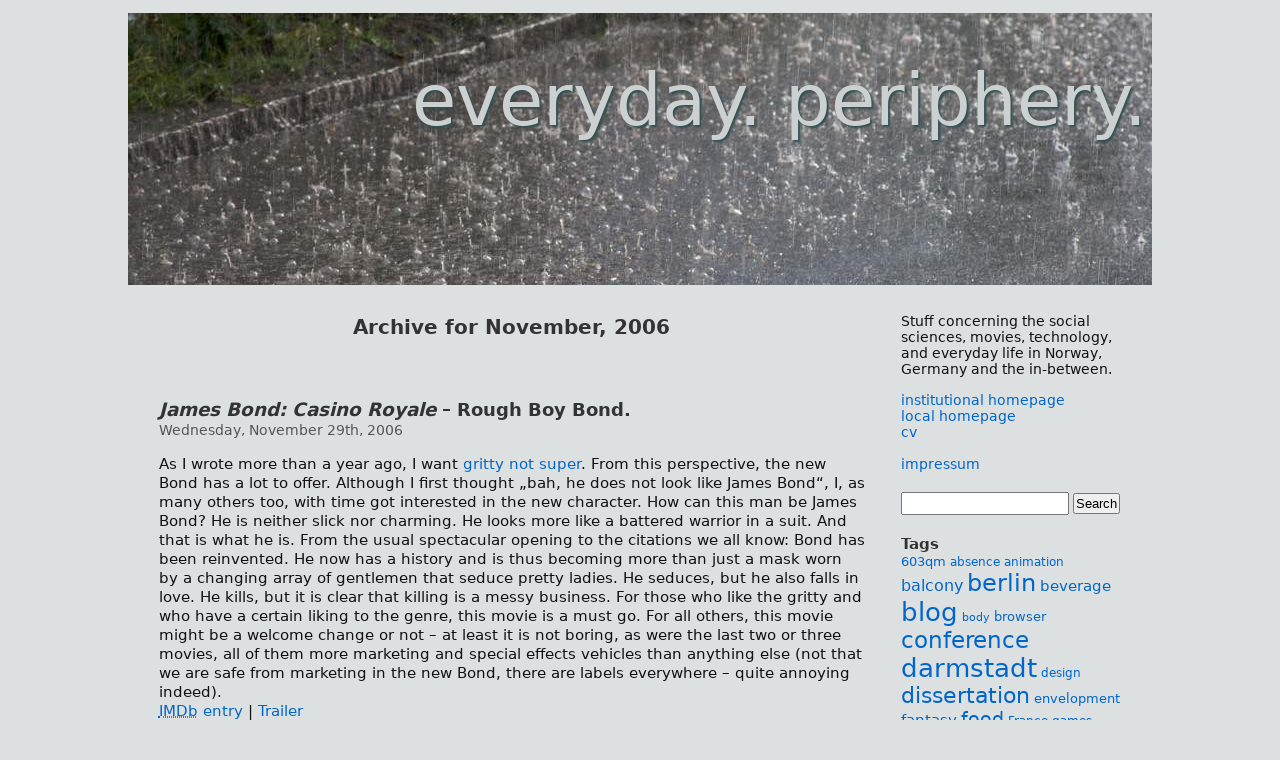

--- FILE ---
content_type: text/html; charset=UTF-8
request_url: https://userpage.fu-berlin.de/frers/blog/?m=200611
body_size: 16774
content:
<!DOCTYPE html>
<html lang="de">
<head>
<meta charset="UTF-8" />
<title>November &laquo; 2006 &laquo;  everyday. periphery.</title>

<link rel="icon" href="/frers/favicon.gif" type="image/gif" />
<link rel="stylesheet" href="https://userpage.fu-berlin.de/frers/blog/wp-content/themes/lars/style.css" type="text/css" media="screen" />
<link rel="pingback" href="https://userpage.fu-berlin.de/frers/blog/xmlrpc.php" />


<meta name='robots' content='max-image-preview:large' />
<link rel="alternate" type="application/rss+xml" title="everyday. periphery. &raquo; Feed" href="https://userpage.fu-berlin.de/frers/blog/?feed=rss2" />
<link rel="alternate" type="application/rss+xml" title="everyday. periphery. &raquo; Comments Feed" href="https://userpage.fu-berlin.de/frers/blog/?feed=comments-rss2" />
<style id='wp-img-auto-sizes-contain-inline-css' type='text/css'>
img:is([sizes=auto i],[sizes^="auto," i]){contain-intrinsic-size:3000px 1500px}
/*# sourceURL=wp-img-auto-sizes-contain-inline-css */
</style>
<style id='wp-emoji-styles-inline-css' type='text/css'>

	img.wp-smiley, img.emoji {
		display: inline !important;
		border: none !important;
		box-shadow: none !important;
		height: 1em !important;
		width: 1em !important;
		margin: 0 0.07em !important;
		vertical-align: -0.1em !important;
		background: none !important;
		padding: 0 !important;
	}
/*# sourceURL=wp-emoji-styles-inline-css */
</style>
<style id='wp-block-library-inline-css' type='text/css'>
:root{--wp-block-synced-color:#7a00df;--wp-block-synced-color--rgb:122,0,223;--wp-bound-block-color:var(--wp-block-synced-color);--wp-editor-canvas-background:#ddd;--wp-admin-theme-color:#007cba;--wp-admin-theme-color--rgb:0,124,186;--wp-admin-theme-color-darker-10:#006ba1;--wp-admin-theme-color-darker-10--rgb:0,107,160.5;--wp-admin-theme-color-darker-20:#005a87;--wp-admin-theme-color-darker-20--rgb:0,90,135;--wp-admin-border-width-focus:2px}@media (min-resolution:192dpi){:root{--wp-admin-border-width-focus:1.5px}}.wp-element-button{cursor:pointer}:root .has-very-light-gray-background-color{background-color:#eee}:root .has-very-dark-gray-background-color{background-color:#313131}:root .has-very-light-gray-color{color:#eee}:root .has-very-dark-gray-color{color:#313131}:root .has-vivid-green-cyan-to-vivid-cyan-blue-gradient-background{background:linear-gradient(135deg,#00d084,#0693e3)}:root .has-purple-crush-gradient-background{background:linear-gradient(135deg,#34e2e4,#4721fb 50%,#ab1dfe)}:root .has-hazy-dawn-gradient-background{background:linear-gradient(135deg,#faaca8,#dad0ec)}:root .has-subdued-olive-gradient-background{background:linear-gradient(135deg,#fafae1,#67a671)}:root .has-atomic-cream-gradient-background{background:linear-gradient(135deg,#fdd79a,#004a59)}:root .has-nightshade-gradient-background{background:linear-gradient(135deg,#330968,#31cdcf)}:root .has-midnight-gradient-background{background:linear-gradient(135deg,#020381,#2874fc)}:root{--wp--preset--font-size--normal:16px;--wp--preset--font-size--huge:42px}.has-regular-font-size{font-size:1em}.has-larger-font-size{font-size:2.625em}.has-normal-font-size{font-size:var(--wp--preset--font-size--normal)}.has-huge-font-size{font-size:var(--wp--preset--font-size--huge)}.has-text-align-center{text-align:center}.has-text-align-left{text-align:left}.has-text-align-right{text-align:right}.has-fit-text{white-space:nowrap!important}#end-resizable-editor-section{display:none}.aligncenter{clear:both}.items-justified-left{justify-content:flex-start}.items-justified-center{justify-content:center}.items-justified-right{justify-content:flex-end}.items-justified-space-between{justify-content:space-between}.screen-reader-text{border:0;clip-path:inset(50%);height:1px;margin:-1px;overflow:hidden;padding:0;position:absolute;width:1px;word-wrap:normal!important}.screen-reader-text:focus{background-color:#ddd;clip-path:none;color:#444;display:block;font-size:1em;height:auto;left:5px;line-height:normal;padding:15px 23px 14px;text-decoration:none;top:5px;width:auto;z-index:100000}html :where(.has-border-color){border-style:solid}html :where([style*=border-top-color]){border-top-style:solid}html :where([style*=border-right-color]){border-right-style:solid}html :where([style*=border-bottom-color]){border-bottom-style:solid}html :where([style*=border-left-color]){border-left-style:solid}html :where([style*=border-width]){border-style:solid}html :where([style*=border-top-width]){border-top-style:solid}html :where([style*=border-right-width]){border-right-style:solid}html :where([style*=border-bottom-width]){border-bottom-style:solid}html :where([style*=border-left-width]){border-left-style:solid}html :where(img[class*=wp-image-]){height:auto;max-width:100%}:where(figure){margin:0 0 1em}html :where(.is-position-sticky){--wp-admin--admin-bar--position-offset:var(--wp-admin--admin-bar--height,0px)}@media screen and (max-width:600px){html :where(.is-position-sticky){--wp-admin--admin-bar--position-offset:0px}}

/*# sourceURL=wp-block-library-inline-css */
</style><style id='global-styles-inline-css' type='text/css'>
:root{--wp--preset--aspect-ratio--square: 1;--wp--preset--aspect-ratio--4-3: 4/3;--wp--preset--aspect-ratio--3-4: 3/4;--wp--preset--aspect-ratio--3-2: 3/2;--wp--preset--aspect-ratio--2-3: 2/3;--wp--preset--aspect-ratio--16-9: 16/9;--wp--preset--aspect-ratio--9-16: 9/16;--wp--preset--color--black: #000000;--wp--preset--color--cyan-bluish-gray: #abb8c3;--wp--preset--color--white: #ffffff;--wp--preset--color--pale-pink: #f78da7;--wp--preset--color--vivid-red: #cf2e2e;--wp--preset--color--luminous-vivid-orange: #ff6900;--wp--preset--color--luminous-vivid-amber: #fcb900;--wp--preset--color--light-green-cyan: #7bdcb5;--wp--preset--color--vivid-green-cyan: #00d084;--wp--preset--color--pale-cyan-blue: #8ed1fc;--wp--preset--color--vivid-cyan-blue: #0693e3;--wp--preset--color--vivid-purple: #9b51e0;--wp--preset--gradient--vivid-cyan-blue-to-vivid-purple: linear-gradient(135deg,rgb(6,147,227) 0%,rgb(155,81,224) 100%);--wp--preset--gradient--light-green-cyan-to-vivid-green-cyan: linear-gradient(135deg,rgb(122,220,180) 0%,rgb(0,208,130) 100%);--wp--preset--gradient--luminous-vivid-amber-to-luminous-vivid-orange: linear-gradient(135deg,rgb(252,185,0) 0%,rgb(255,105,0) 100%);--wp--preset--gradient--luminous-vivid-orange-to-vivid-red: linear-gradient(135deg,rgb(255,105,0) 0%,rgb(207,46,46) 100%);--wp--preset--gradient--very-light-gray-to-cyan-bluish-gray: linear-gradient(135deg,rgb(238,238,238) 0%,rgb(169,184,195) 100%);--wp--preset--gradient--cool-to-warm-spectrum: linear-gradient(135deg,rgb(74,234,220) 0%,rgb(151,120,209) 20%,rgb(207,42,186) 40%,rgb(238,44,130) 60%,rgb(251,105,98) 80%,rgb(254,248,76) 100%);--wp--preset--gradient--blush-light-purple: linear-gradient(135deg,rgb(255,206,236) 0%,rgb(152,150,240) 100%);--wp--preset--gradient--blush-bordeaux: linear-gradient(135deg,rgb(254,205,165) 0%,rgb(254,45,45) 50%,rgb(107,0,62) 100%);--wp--preset--gradient--luminous-dusk: linear-gradient(135deg,rgb(255,203,112) 0%,rgb(199,81,192) 50%,rgb(65,88,208) 100%);--wp--preset--gradient--pale-ocean: linear-gradient(135deg,rgb(255,245,203) 0%,rgb(182,227,212) 50%,rgb(51,167,181) 100%);--wp--preset--gradient--electric-grass: linear-gradient(135deg,rgb(202,248,128) 0%,rgb(113,206,126) 100%);--wp--preset--gradient--midnight: linear-gradient(135deg,rgb(2,3,129) 0%,rgb(40,116,252) 100%);--wp--preset--font-size--small: 13px;--wp--preset--font-size--medium: 20px;--wp--preset--font-size--large: 36px;--wp--preset--font-size--x-large: 42px;--wp--preset--spacing--20: 0.44rem;--wp--preset--spacing--30: 0.67rem;--wp--preset--spacing--40: 1rem;--wp--preset--spacing--50: 1.5rem;--wp--preset--spacing--60: 2.25rem;--wp--preset--spacing--70: 3.38rem;--wp--preset--spacing--80: 5.06rem;--wp--preset--shadow--natural: 6px 6px 9px rgba(0, 0, 0, 0.2);--wp--preset--shadow--deep: 12px 12px 50px rgba(0, 0, 0, 0.4);--wp--preset--shadow--sharp: 6px 6px 0px rgba(0, 0, 0, 0.2);--wp--preset--shadow--outlined: 6px 6px 0px -3px rgb(255, 255, 255), 6px 6px rgb(0, 0, 0);--wp--preset--shadow--crisp: 6px 6px 0px rgb(0, 0, 0);}:where(.is-layout-flex){gap: 0.5em;}:where(.is-layout-grid){gap: 0.5em;}body .is-layout-flex{display: flex;}.is-layout-flex{flex-wrap: wrap;align-items: center;}.is-layout-flex > :is(*, div){margin: 0;}body .is-layout-grid{display: grid;}.is-layout-grid > :is(*, div){margin: 0;}:where(.wp-block-columns.is-layout-flex){gap: 2em;}:where(.wp-block-columns.is-layout-grid){gap: 2em;}:where(.wp-block-post-template.is-layout-flex){gap: 1.25em;}:where(.wp-block-post-template.is-layout-grid){gap: 1.25em;}.has-black-color{color: var(--wp--preset--color--black) !important;}.has-cyan-bluish-gray-color{color: var(--wp--preset--color--cyan-bluish-gray) !important;}.has-white-color{color: var(--wp--preset--color--white) !important;}.has-pale-pink-color{color: var(--wp--preset--color--pale-pink) !important;}.has-vivid-red-color{color: var(--wp--preset--color--vivid-red) !important;}.has-luminous-vivid-orange-color{color: var(--wp--preset--color--luminous-vivid-orange) !important;}.has-luminous-vivid-amber-color{color: var(--wp--preset--color--luminous-vivid-amber) !important;}.has-light-green-cyan-color{color: var(--wp--preset--color--light-green-cyan) !important;}.has-vivid-green-cyan-color{color: var(--wp--preset--color--vivid-green-cyan) !important;}.has-pale-cyan-blue-color{color: var(--wp--preset--color--pale-cyan-blue) !important;}.has-vivid-cyan-blue-color{color: var(--wp--preset--color--vivid-cyan-blue) !important;}.has-vivid-purple-color{color: var(--wp--preset--color--vivid-purple) !important;}.has-black-background-color{background-color: var(--wp--preset--color--black) !important;}.has-cyan-bluish-gray-background-color{background-color: var(--wp--preset--color--cyan-bluish-gray) !important;}.has-white-background-color{background-color: var(--wp--preset--color--white) !important;}.has-pale-pink-background-color{background-color: var(--wp--preset--color--pale-pink) !important;}.has-vivid-red-background-color{background-color: var(--wp--preset--color--vivid-red) !important;}.has-luminous-vivid-orange-background-color{background-color: var(--wp--preset--color--luminous-vivid-orange) !important;}.has-luminous-vivid-amber-background-color{background-color: var(--wp--preset--color--luminous-vivid-amber) !important;}.has-light-green-cyan-background-color{background-color: var(--wp--preset--color--light-green-cyan) !important;}.has-vivid-green-cyan-background-color{background-color: var(--wp--preset--color--vivid-green-cyan) !important;}.has-pale-cyan-blue-background-color{background-color: var(--wp--preset--color--pale-cyan-blue) !important;}.has-vivid-cyan-blue-background-color{background-color: var(--wp--preset--color--vivid-cyan-blue) !important;}.has-vivid-purple-background-color{background-color: var(--wp--preset--color--vivid-purple) !important;}.has-black-border-color{border-color: var(--wp--preset--color--black) !important;}.has-cyan-bluish-gray-border-color{border-color: var(--wp--preset--color--cyan-bluish-gray) !important;}.has-white-border-color{border-color: var(--wp--preset--color--white) !important;}.has-pale-pink-border-color{border-color: var(--wp--preset--color--pale-pink) !important;}.has-vivid-red-border-color{border-color: var(--wp--preset--color--vivid-red) !important;}.has-luminous-vivid-orange-border-color{border-color: var(--wp--preset--color--luminous-vivid-orange) !important;}.has-luminous-vivid-amber-border-color{border-color: var(--wp--preset--color--luminous-vivid-amber) !important;}.has-light-green-cyan-border-color{border-color: var(--wp--preset--color--light-green-cyan) !important;}.has-vivid-green-cyan-border-color{border-color: var(--wp--preset--color--vivid-green-cyan) !important;}.has-pale-cyan-blue-border-color{border-color: var(--wp--preset--color--pale-cyan-blue) !important;}.has-vivid-cyan-blue-border-color{border-color: var(--wp--preset--color--vivid-cyan-blue) !important;}.has-vivid-purple-border-color{border-color: var(--wp--preset--color--vivid-purple) !important;}.has-vivid-cyan-blue-to-vivid-purple-gradient-background{background: var(--wp--preset--gradient--vivid-cyan-blue-to-vivid-purple) !important;}.has-light-green-cyan-to-vivid-green-cyan-gradient-background{background: var(--wp--preset--gradient--light-green-cyan-to-vivid-green-cyan) !important;}.has-luminous-vivid-amber-to-luminous-vivid-orange-gradient-background{background: var(--wp--preset--gradient--luminous-vivid-amber-to-luminous-vivid-orange) !important;}.has-luminous-vivid-orange-to-vivid-red-gradient-background{background: var(--wp--preset--gradient--luminous-vivid-orange-to-vivid-red) !important;}.has-very-light-gray-to-cyan-bluish-gray-gradient-background{background: var(--wp--preset--gradient--very-light-gray-to-cyan-bluish-gray) !important;}.has-cool-to-warm-spectrum-gradient-background{background: var(--wp--preset--gradient--cool-to-warm-spectrum) !important;}.has-blush-light-purple-gradient-background{background: var(--wp--preset--gradient--blush-light-purple) !important;}.has-blush-bordeaux-gradient-background{background: var(--wp--preset--gradient--blush-bordeaux) !important;}.has-luminous-dusk-gradient-background{background: var(--wp--preset--gradient--luminous-dusk) !important;}.has-pale-ocean-gradient-background{background: var(--wp--preset--gradient--pale-ocean) !important;}.has-electric-grass-gradient-background{background: var(--wp--preset--gradient--electric-grass) !important;}.has-midnight-gradient-background{background: var(--wp--preset--gradient--midnight) !important;}.has-small-font-size{font-size: var(--wp--preset--font-size--small) !important;}.has-medium-font-size{font-size: var(--wp--preset--font-size--medium) !important;}.has-large-font-size{font-size: var(--wp--preset--font-size--large) !important;}.has-x-large-font-size{font-size: var(--wp--preset--font-size--x-large) !important;}
/*# sourceURL=global-styles-inline-css */
</style>

<style id='classic-theme-styles-inline-css' type='text/css'>
/*! This file is auto-generated */
.wp-block-button__link{color:#fff;background-color:#32373c;border-radius:9999px;box-shadow:none;text-decoration:none;padding:calc(.667em + 2px) calc(1.333em + 2px);font-size:1.125em}.wp-block-file__button{background:#32373c;color:#fff;text-decoration:none}
/*# sourceURL=/wp-includes/css/classic-themes.min.css */
</style>
<link rel="https://api.w.org/" href="https://userpage.fu-berlin.de/frers/blog/index.php?rest_route=/" /><link rel="EditURI" type="application/rsd+xml" title="RSD" href="https://userpage.fu-berlin.de/frers/blog/xmlrpc.php?rsd" />
<meta name="generator" content="WordPress 6.9" />
<style type="text/css">.recentcomments a{display:inline !important;padding:0 !important;margin:0 !important;}</style></head>
<body class="archive date wp-theme-lars">
<div id="page">


<div id="header" role="banner">
	<div id="headerimg">
		<h1><a href="http://userpage.fu-berlin.de/frers/blog/">everyday. periphery.</a></h1>
		<div class="description"></div>
	</div>
</div>

<hr />

	<div id="content" class="narrowcolumn" role="main">

		
 	   	  		<h2 class="pagetitle">Archive for November, 2006</h2>
 	  

		<div class="navigation">
			<div class="alignleft"></div>
			<div class="alignright"></div>
		</div>

				<div class="post-1117 post type-post status-publish format-standard hentry category-movie category-review tag-james-bond">
				<h3 id="post-1117"><a href="https://userpage.fu-berlin.de/frers/blog/?p=1117" rel="bookmark" title="Permanent Link to James Bond: Casino Royale – Rough Boy Bond."><em>James Bond: Casino Royale</em> – Rough Boy Bond.</a></h3>
				<small>Wednesday, November 29th, 2006</small>

				<div class="entry">
					<p>As I wrote more than a year ago, I want <a href="http://userpage.fu-berlin.de/~frers/cgi-bin/blosxom.cgi/2005/06/21#batman_begins" title="blog entry on the movie Batman Begins">gritty not super</a>. From this perspective, the new Bond has a lot to offer. Although I first thought <q>bah, he does not look like James Bond</q>, I, as many others too, with time got interested in the new character. How can this man be James Bond? He is neither slick nor charming. He looks more like a battered warrior in a suit. And that is what he is. From the usual spectacular opening to the citations we all know: Bond has been reinvented. He now has a history and is thus becoming more than just a mask worn by a changing array of gentlemen that seduce pretty ladies. He seduces, but he also falls in love. He kills, but it is clear that killing is a messy business. For those who like the gritty and who have a certain liking to the genre, this movie is a must go. For all others, this movie might be a welcome change or not – at least it is not boring, as were the last two or three movies, all of them more marketing and special effects vehicles than anything else (not that we are safe from marketing in the new Bond, there are labels everywhere – quite annoying indeed).<br />
<a href="http://www.imdb.com/title/tt0381061/"><abbr title="Internet Movie Database">IMDb</abbr> entry</a> | <a href="http://www.apple.com/trailers/sony_pictures/casinoroyale/" title="QuickTime plugin required">Trailer</a></p>
				</div>

				<p class="postmetadata">Tags: <a href="https://userpage.fu-berlin.de/frers/blog/?tag=james-bond" rel="tag">James Bond</a><br /> Posted in <a href="https://userpage.fu-berlin.de/frers/blog/?cat=12" rel="category">movie</a>, <a href="https://userpage.fu-berlin.de/frers/blog/?cat=11" rel="category">review</a> |   <a href="https://userpage.fu-berlin.de/frers/blog/?p=1117#respond">No Comments &#187;</a></p>

			</div>

				<div class="post-1118 post type-post status-publish format-standard hentry category-movie category-review tag-korea tag-violence">
				<h3 id="post-1118"><a href="https://userpage.fu-berlin.de/frers/blog/?p=1118" rel="bookmark" title="Permanent Link to Samaria – Death with a young girl’s smile."><em>Samaria</em> – Death with a young girl’s smile.</a></h3>
				<small>Tuesday, November 28th, 2006</small>

				<div class="entry">
					<p>Back in Darmstadt means back in the well-guided care of the <a xml:lang="de" lang="de" href="http://www.filmkreis.de/" title="German homepage">Studentischer Filmkreis Darmstadt</a>, which currently hosts a <a href="http://www.imdb.com/name/nm1104118/" title="IMDb entry for the Korean director">Kim Ki-Duk</a>  feature. <em>Samaria</em> is disturbing, like most of Kim Ki-Duk’s movies. For me, this movie had two key scenes, concerning either death or departure. One is strangely remote and quiet. A girl dies with a smile on her face that lingers on after her violent end. The other is noisy and full of exhaust fumes. Shame and honesty bring forth a departure that is long planned but still surprising in the care it expresses. These are only some of the poetic scenes of the movie. Although poetic, Kim Ki-Duk is always controversial – children selling their bodies to men who are seemingly not beasts but also tender lovers, a caring father who causes a blood-bath (in a very literal sense) – this movie is not for the faint-hearted. It throws a quiet and violent view on a world that is filled with silence and revenge both working against the dreams of a better life.<br />
<a href="http://www.imdb.com/title/tt0397619/"><abbr title="Internet Movie Database">IMDb</abbr> entry</a> | <a href="http://www.rapideyemovies.de/movies/samaria/bilder.php" title="QuickTime plugin required">Trailer</a></p>
				</div>

				<p class="postmetadata">Tags: <a href="https://userpage.fu-berlin.de/frers/blog/?tag=korea" rel="tag">Korea</a>, <a href="https://userpage.fu-berlin.de/frers/blog/?tag=violence" rel="tag">violence</a><br /> Posted in <a href="https://userpage.fu-berlin.de/frers/blog/?cat=12" rel="category">movie</a>, <a href="https://userpage.fu-berlin.de/frers/blog/?cat=11" rel="category">review</a> |   <a href="https://userpage.fu-berlin.de/frers/blog/?p=1118#respond">No Comments &#187;</a></p>

			</div>

				<div class="post-1119 post type-post status-publish format-standard hentry category-movie category-review tag-michel-gondry tag-sleep">
				<h3 id="post-1119"><a href="https://userpage.fu-berlin.de/frers/blog/?p=1119" rel="bookmark" title="Permanent Link to The Science of Sleep – A Sense of Wonder and Confusion."><em>The Science of Sleep</em> – A Sense of Wonder and Confusion.</a></h3>
				<small>Sunday, November 19th, 2006</small>

				<div class="entry">
					<p>Back to the cinema. It is good to be able to go to the movies again! This week I saw the new movie directed by <a href="http://www.imdb.com/name/nm0327273/" title="IMDb entry for the director">Michel Gondry</a>, the frenchman who directed one of the nicest movies of the year 2004: <em>Eternal Sunshine of the Spotless Mind</em>. However, the script for that movie was written by my favorite screenwriter Charlie Kaufmann. How well did Gondry fare without Kaufmann? Very well. He succeeded at giving his characters an aura that is both dreamlike and very real. They revel in strange fantasies, build wondrous worlds made of cardboard, paper, and plastic foil and the main character lives a life bordering on schizophrenia. They love and fear not to be loved, they woo and push each other away. The cast is great and the shooting works very well. The only aspect of this movie that did not enthrall me wholly was … the script. The conflicts between the potential lovers unfold in a way that is well known and, seen with a bit of distance, not really surprising or captivating. Nonetheless, if you have a sympathy for the weirdly creative and fantastic ways of fabricating worlds in your dreams, then you should definitely see this movie. I also think that the German dubbing did a very good job for a movie that certainly was not easy to translate.<br />
<a href="http://www.imdb.com/title/tt0354899"><abbr title="Internet Movie Database">IMDb</abbr> entry</a> | <a href="http://www.apple.com/trailers/warner_independent_pictures/thescienceofsleep/" title="QuickTime plugin required">Trailer</a></p>
				</div>

				<p class="postmetadata">Tags: <a href="https://userpage.fu-berlin.de/frers/blog/?tag=michel-gondry" rel="tag">Michel Gondry</a>, <a href="https://userpage.fu-berlin.de/frers/blog/?tag=sleep" rel="tag">sleep</a><br /> Posted in <a href="https://userpage.fu-berlin.de/frers/blog/?cat=12" rel="category">movie</a>, <a href="https://userpage.fu-berlin.de/frers/blog/?cat=11" rel="category">review</a> |   <a href="https://userpage.fu-berlin.de/frers/blog/?p=1119#respond">No Comments &#187;</a></p>

			</div>

				<div class="post-1120 post type-post status-publish format-standard hentry category-social-science tag-disputatio tag-dissertation tag-test">
				<h3 id="post-1120"><a href="https://userpage.fu-berlin.de/frers/blog/?p=1120" rel="bookmark" title="Permanent Link to Die letzte Prüfung."><span lang="de">Die letzte Prüfung.</span></a></h3>
				<small>Saturday, November 18th, 2006</small>

				<div class="entry">
					<p><span lang="de">Donnerstag nächste Woche wird die letzte benotete Prüfung meines Lebens stattfinden. <small>(Ich glaube jedenfalls, dass nach Abschluss der Doktorarbeit keine weitere Prüfung kommt, bei der man benotet wird.)</small> Spannend ist es aber auch ganz unabhängig davon ob es die letzte Prüfung ist – wie man sich leicht vorstellen kann. Das Promotionsverfahren ist mit der Prüfung, der sogenannten <a href="http://de.wikipedia.org/wiki/Disputation" title="Wikipediaeintrag zur Disputation">Disputation</a>, abgeschlossen und die Note steht fest. Bevor ich aber den Doktortitel führen darf, muss die Arbeit veröffentlicht werden. Da ich die Arbeit als Buch über einen guten Verlag veröffentlichen will, wird sich das noch etwas hinziehen – mit etwas Glück ist es in sechs bis zwölf Monaten so weit…<br />
Doch vorher will noch am Vortrag gefeilt werden. Die Disputation findet am kommenden Donnerstag um 16 Uhr im Residenzschloß in Darmstadt statt und ist öffentlich. Nach dem zwanzig- bis dreißigminütigen Vortrag folgt eine Diskussion von ungefähr einer halben bis einer Stunde. Meine GutachterInnen sind Prof. Dr. Helmuth Berking und Prof. Dr. Martina Löw (beide Soziologie). Die PrüferInnen sind Prof. Dr. Petra Gehring (Philosophie) und Prof. Dr. Dieter Schott (Geschichte). Danach ist dann alles vorbei. Und das wird begossen!</span></p>
				</div>

				<p class="postmetadata">Tags: <a href="https://userpage.fu-berlin.de/frers/blog/?tag=disputatio" rel="tag">disputatio</a>, <a href="https://userpage.fu-berlin.de/frers/blog/?tag=dissertation" rel="tag">dissertation</a>, <a href="https://userpage.fu-berlin.de/frers/blog/?tag=test" rel="tag">test</a><br /> Posted in <a href="https://userpage.fu-berlin.de/frers/blog/?cat=9" rel="category">social science</a> |   <a href="https://userpage.fu-berlin.de/frers/blog/?p=1120#respond">No Comments &#187;</a></p>

			</div>

				<div class="post-1121 post type-post status-publish format-standard hentry category-berlin category-politics tag-hartz-iv tag-jobcenter tag-surveillance tag-unemployment">
				<h3 id="post-1121"><a href="https://userpage.fu-berlin.de/frers/blog/?p=1121" rel="bookmark" title="Permanent Link to Besuch vom JobCenter."><span lang="de">Besuch vom JobCenter.</span></a></h3>
				<small>Sunday, November 12th, 2006</small>

				<div class="entry">
					<p><span lang="de">Schon in der vergangenen Woche hat es bei uns an der Haustür geklingelt als ich nicht da war. Zwei Herren vom JobCenter haben sich über die Sprechanlage bei meinem Mitbewohner nach mir, der anderen Mieterin und ein, zwei <q>Kleinigkeiten</q> erkundigt, nachdem mein Mitbewohner ihnen gesagt hat, dass ich nicht da bin. Das wäre ja schon ärgerlich genug. Aber die Herren haben natürlich nicht so schnell locker gelassen und sind einen Tag später noch einmal gekommen. Wieder war ich nicht da. Erst dann haben sie sich zu einer Terminabsprache bemüht und mich unter der von mir beim JobCenter angegebenen Mobiltelefonnummer angerufen. Ich habe dann mitgeteilt, dass ich die nächsten Tage leider nicht zu Hause bin, weil ich gerade eine Wohnung für meinen neuen Job in einer anderen Stadt suche. Soweit so gut. Ich dachte damit wäre es dann abgefrühstückt, schließlich bin ich sowohl durch das baldige Ende meiner Erwerbslosigkeit als auch durch die anstehende Verlegung meines Hauptwohnsitzes in ein paar Wochen raus aus der Statistik des JobCenters Pankow.<br />
Aber diese Woche Mittwoch flatterte dann ein Schreiben des JobCenters in meinen Briefkasten (die Herren waren anscheinend wieder da, jedenfalls war es unfrankiert). Darauf die Bitte mich am folgenden Tag zwischen 8 und 10 Uhr mit Ihnen in Verbindung zu setzen. Wortlaut: <q>Der Besuch ist notwendig, um Anspruchsvoraussetzungen ihres Antrags vom bla.bla.2006 prüfen zu können.</q><br />
Nun denn. Ich habe zurückgerufen und mir wurde gesagt, dass am nächsten Tag zwei Herren vom Außendienst meine Wohnverhältnisse prüfen möchten. Sie würden zwischen 12 und 15 Uhr kommen. Ich habe dem Termin zugestimmt. Warum? Eigentlich hat mich dieses Verfahren so geärgert, dass ich ausgesprochen wenig Lust hatte, irgendwelche <a href="http://www.alg-2.info/info_argumente/wahnsinn/observierung/" title="mehr zum Thema Schnüffler auf der Seite der Kampagne Vorsicht! Arbeitslosengeld II">Schnüffler</a> in meinen Schubladen wühlen zu lassen und mir von ihnen, ohne irgendein konkretes Verdachtsmoment, Fragen stellen zu lassen, wie sie einem potentiellen Straftäter gestellt werden. Warum also die Leute auch noch gleichsam freiwillig in die eigenen vier Wände lassen. Natürlich weil ich blank bin. Ohne Moos nix los. Das JobCenter hat mir für diesen Monat noch nichts überwiesen und ich bin dringend auf das Geld angewiesen. Also ordne ich mich der Gewalt unter – und als nichts anderes habe ich das empfunden.<br />
Vor dem Besuch habe ich mich erstmal auf den Seiten der Kampagne <a href="http://www.alg-2.info/" title="Hilfen gegen die Tücken und Fallen des neuen ALG II bzw. der Hartz IV Regelungen">Vorsicht!Arbeitslosengeld II</a> informiert. Als ob ich nicht anderes zu tun hätte, als mich mit Hartz IV rumzuschlagen. Aber Wissen hilft – mindestens denjenigen, die privilegiert genug sind, einen Internetanschluss zu haben und diesen auch nutzen zu können.<br />
Die Herren kamen natürlich ca. 10 Minuten vor 12, aber was solls. Beim Eintreten habe ich beide Ausweise geprüft und ihnen jeweils noch mal ihre Namen vorgelesen. Die Herren haben vorm Eintreten noch gesagt, dass ich nicht verpflichtet sei sie hereinzulassen, Paragraph xy und so. Ich habe sie aber trotzdem hereingelassen und sie im Flur darauf hingewiesen, dass ich ihnen gerne mein Zimmer und die Gemeinschaftsräume zeige, ich aber nicht möchte, dass ohne mich zu fragen irgendwelche Schubladen oder Schränke geöffnet werden. Ich hätte wohl viele Geschichten gehört. Ja, habe ich. Um es abzukürzen, die beiden haben sich zivil verhalten, der eine hat das Gespräch geführt und dabei Notizen gemacht, der andere hat nur Notizen gemacht und meine Sachen bespäht. Wir waren in meinem Zimmer, dem mit meinem Mitbewohner geteilten Arbeitszimmer und der Küche (das Bad war während des gesamten Besuch von ca. 12 Minuten durch meinen Mitbewohner in Benutzung). Zu allen Zimmern wurden einige Fragen gestellt, in denen es darum ging, festzustellen ob es hier eine eheähnliche Gemeinschaft gibt. Die gibt es hier aber nicht, in der Wohnung wohnen nur mein Mitbewohner und ich, die Hauptmieterin wohnt seit über zwei Jahren in Oslo. Die Herren schienen mit dem Erscheinungsbild zufrieden, jedenfalls derjenige, der das Gespräch führte und der sich etwas als <q lang="en">Good Cop</q> dargestellt hat – wenn ich das mal richtig einschätze. Falls es noch ein Nachspiel geben sollte, werde ich das natürlich hier wiedergeben. Mich hat diese Prozedur und die Androhung derselben auf jeden Fall für über eine Woche direkt terrorisiert und so wirkt sie auch jetzt noch nach. Wie ein verdächtiger Straftäter behandelt zu werden ist nicht sehr angenehm – ich möchte nicht in der Haut von Leuten stecken, die psychisch weniger robust und im Auftreten gegenüber solchen Herren weniger resolut sind.</span></p>
				</div>

				<p class="postmetadata">Tags: <a href="https://userpage.fu-berlin.de/frers/blog/?tag=hartz-iv" rel="tag">Hartz IV</a>, <a href="https://userpage.fu-berlin.de/frers/blog/?tag=jobcenter" rel="tag">JobCenter</a>, <a href="https://userpage.fu-berlin.de/frers/blog/?tag=surveillance" rel="tag">surveillance</a>, <a href="https://userpage.fu-berlin.de/frers/blog/?tag=unemployment" rel="tag">unemployment</a><br /> Posted in <a href="https://userpage.fu-berlin.de/frers/blog/?cat=16" rel="category">berlin</a>, <a href="https://userpage.fu-berlin.de/frers/blog/?cat=118" rel="category">politics</a> |   <a href="https://userpage.fu-berlin.de/frers/blog/?p=1121#comments">2 Comments &#187;</a></p>

			</div>

				<div class="post-1122 post type-post status-publish format-standard hentry category-tech tag-camera tag-oslo tag-photo">
				<h3 id="post-1122"><a href="https://userpage.fu-berlin.de/frers/blog/?p=1122" rel="bookmark" title="Permanent Link to Digital Photography.">Digital Photography.</a></h3>
				<small>Friday, November 3rd, 2006</small>

				<div class="entry">
					<p>I am really content with my new camera, a <em>Canon EOS 400D</em>. The image quality is most excellent, the amount of noise even at the maximum ISO value (1600) is quite small, it reacts almost instantaneously, and it offers a whole lot of interesting, useful, and even easily accessible settings. Photography has become even more fun!<br />
Before buying this camera, I used my old <em>Canon EOS 300</em> to make slides. After four to eigth months I would take all my new slides and scan them in a several day session using a high-resolution slide scanner (a <em>Nikon 4000</em>). Even with all the time and work that I invested during these scanning marathons, the image quality of the pictures taken by the 400D is just plain better, especially regarding noise. And that is not even considering the numerous usability advantages of digital cameras. The best thing is that I can still use the lens that I bought for my 300: a pretty good <em>Canon EF 28-105 II USM</em>. Not losing this investment is what finally convinced me of buying the 400D. The only disadvantage is that the 400D crops images at a 1.6 ratio. That means that all my pictures are effectively taken at a longer focal range – 28-105mm becomes 44.8-168mm. Because of this, it has become difficult to shoot interiors… I guess that means I will need to get a wide angle lens eventually.<br />
<img fetchpriority="high" decoding="async" class="alignleft" src="http://userpage.fu-berlin.de/~frers/blosxom/data/oslo_air_night.jpg" width="480" height="320" alt="photo of Oslo at night taken from plane" style="border:1px solid black; margin-right:4px" />The picture you see here is showing the limits even of this new camera: I wanted to shoot Oslo at night from the plane with which I arrived here the evening before yesterday. I particularly liked the scene because of the moonlight reflecting on the waters of the Oslofjord. However, planes are moving fast and even with ISO 1600 the camera needed a one second exposure time. Thus the result shown here.<br />
<br style="clear:both" /></p>
				</div>

				<p class="postmetadata">Tags: <a href="https://userpage.fu-berlin.de/frers/blog/?tag=camera" rel="tag">camera</a>, <a href="https://userpage.fu-berlin.de/frers/blog/?tag=oslo" rel="tag">oslo</a>, <a href="https://userpage.fu-berlin.de/frers/blog/?tag=photo" rel="tag">photo</a><br /> Posted in <a href="https://userpage.fu-berlin.de/frers/blog/?cat=18" rel="category">tech</a> |   <a href="https://userpage.fu-berlin.de/frers/blog/?p=1122#respond">No Comments &#187;</a></p>

			</div>

		
		<div class="navigation">
			<div class="alignleft"></div>
			<div class="alignright"></div>
		</div>
	
	</div>

	<div id="sidebar" role="complementary">
		<ul>
			<li id="text-4" class="widget widget_text">			<div class="textwidget">Stuff concerning the social sciences, movies, technology, and everyday life in Norway, Germany and the in-between.</div>
		</li><li id="text-3" class="widget widget_text">			<div class="textwidget"><a href="https://www.usn.no/about-usn/contact-us/employees/lars-frers-article196846-7531.html" title="University College of Southeast Norway">institutional homepage</a><br/>
<a href="/frers/">local homepage</a><br/>
<a href="/frers/self.html" title="curriculum vitæ">cv</a><br/><br/>
<a href="/frers/impressum.html">impressum</a></div>
		</li><li id="search-3" class="widget widget_search"><form role="search" method="get" id="searchform" class="searchform" action="https://userpage.fu-berlin.de/frers/blog/">
				<div>
					<label class="screen-reader-text" for="s">Search for:</label>
					<input type="text" value="" name="s" id="s" />
					<input type="submit" id="searchsubmit" value="Search" />
				</div>
			</form></li><li id="tag_cloud-3" class="widget widget_tag_cloud"><h2 class="widgettitle">Tags</h2><div class="tagcloud"><a href="https://userpage.fu-berlin.de/frers/blog/?tag=603qm" class="tag-cloud-link tag-link-188 tag-link-position-1" style="font-size: 9.6666666666667pt;" aria-label="603qm (9 items)">603qm</a>
<a href="https://userpage.fu-berlin.de/frers/blog/?tag=absence" class="tag-cloud-link tag-link-4 tag-link-position-2" style="font-size: 8.8333333333333pt;" aria-label="absence (8 items)">absence</a>
<a href="https://userpage.fu-berlin.de/frers/blog/?tag=animation" class="tag-cloud-link tag-link-111 tag-link-position-3" style="font-size: 8.8333333333333pt;" aria-label="animation (8 items)">animation</a>
<a href="https://userpage.fu-berlin.de/frers/blog/?tag=balcony" class="tag-cloud-link tag-link-121 tag-link-position-4" style="font-size: 12.166666666667pt;" aria-label="balcony (13 items)">balcony</a>
<a href="https://userpage.fu-berlin.de/frers/blog/?tag=berlin" class="tag-cloud-link tag-link-573 tag-link-position-5" style="font-size: 17.666666666667pt;" aria-label="berlin (29 items)">berlin</a>
<a href="https://userpage.fu-berlin.de/frers/blog/?tag=beverage" class="tag-cloud-link tag-link-271 tag-link-position-6" style="font-size: 11pt;" aria-label="beverage (11 items)">beverage</a>
<a href="https://userpage.fu-berlin.de/frers/blog/?tag=blog" class="tag-cloud-link tag-link-93 tag-link-position-7" style="font-size: 19.666666666667pt;" aria-label="blog (39 items)">blog</a>
<a href="https://userpage.fu-berlin.de/frers/blog/?tag=body" class="tag-cloud-link tag-link-46 tag-link-position-8" style="font-size: 8pt;" aria-label="body (7 items)">body</a>
<a href="https://userpage.fu-berlin.de/frers/blog/?tag=browser" class="tag-cloud-link tag-link-30 tag-link-position-9" style="font-size: 9.6666666666667pt;" aria-label="browser (9 items)">browser</a>
<a href="https://userpage.fu-berlin.de/frers/blog/?tag=conference" class="tag-cloud-link tag-link-43 tag-link-position-10" style="font-size: 17.333333333333pt;" aria-label="conference (28 items)">conference</a>
<a href="https://userpage.fu-berlin.de/frers/blog/?tag=darmstadt" class="tag-cloud-link tag-link-571 tag-link-position-11" style="font-size: 19.333333333333pt;" aria-label="darmstadt (37 items)">darmstadt</a>
<a href="https://userpage.fu-berlin.de/frers/blog/?tag=design" class="tag-cloud-link tag-link-235 tag-link-position-12" style="font-size: 8.8333333333333pt;" aria-label="design (8 items)">design</a>
<a href="https://userpage.fu-berlin.de/frers/blog/?tag=dissertation" class="tag-cloud-link tag-link-190 tag-link-position-13" style="font-size: 16.333333333333pt;" aria-label="dissertation (24 items)">dissertation</a>
<a href="https://userpage.fu-berlin.de/frers/blog/?tag=envelopment" class="tag-cloud-link tag-link-97 tag-link-position-14" style="font-size: 9.6666666666667pt;" aria-label="envelopment (9 items)">envelopment</a>
<a href="https://userpage.fu-berlin.de/frers/blog/?tag=fantasy" class="tag-cloud-link tag-link-153 tag-link-position-15" style="font-size: 11.5pt;" aria-label="fantasy (12 items)">fantasy</a>
<a href="https://userpage.fu-berlin.de/frers/blog/?tag=food" class="tag-cloud-link tag-link-154 tag-link-position-16" style="font-size: 14pt;" aria-label="food (17 items)">food</a>
<a href="https://userpage.fu-berlin.de/frers/blog/?tag=france" class="tag-cloud-link tag-link-169 tag-link-position-17" style="font-size: 8.8333333333333pt;" aria-label="France (8 items)">France</a>
<a href="https://userpage.fu-berlin.de/frers/blog/?tag=games" class="tag-cloud-link tag-link-413 tag-link-position-18" style="font-size: 8.8333333333333pt;" aria-label="games (8 items)">games</a>
<a href="https://userpage.fu-berlin.de/frers/blog/?tag=html" class="tag-cloud-link tag-link-214 tag-link-position-19" style="font-size: 16.5pt;" aria-label="HTML (25 items)">HTML</a>
<a href="https://userpage.fu-berlin.de/frers/blog/?tag=library" class="tag-cloud-link tag-link-78 tag-link-position-20" style="font-size: 8.8333333333333pt;" aria-label="library (8 items)">library</a>
<a href="https://userpage.fu-berlin.de/frers/blog/?tag=materiality" class="tag-cloud-link tag-link-32 tag-link-position-21" style="font-size: 16pt;" aria-label="materiality (23 items)">materiality</a>
<a href="https://userpage.fu-berlin.de/frers/blog/?tag=method" class="tag-cloud-link tag-link-42 tag-link-position-22" style="font-size: 11.5pt;" aria-label="method (12 items)">method</a>
<a href="https://userpage.fu-berlin.de/frers/blog/?tag=music" class="tag-cloud-link tag-link-86 tag-link-position-23" style="font-size: 15.666666666667pt;" aria-label="music (22 items)">music</a>
<a href="https://userpage.fu-berlin.de/frers/blog/?tag=norway" class="tag-cloud-link tag-link-45 tag-link-position-24" style="font-size: 12.166666666667pt;" aria-label="Norway (13 items)">Norway</a>
<a href="https://userpage.fu-berlin.de/frers/blog/?tag=oslo" class="tag-cloud-link tag-link-572 tag-link-position-25" style="font-size: 15pt;" aria-label="oslo (20 items)">oslo</a>
<a href="https://userpage.fu-berlin.de/frers/blog/?tag=perception" class="tag-cloud-link tag-link-71 tag-link-position-26" style="font-size: 12.666666666667pt;" aria-label="perception (14 items)">perception</a>
<a href="https://userpage.fu-berlin.de/frers/blog/?tag=phenomenology" class="tag-cloud-link tag-link-33 tag-link-position-27" style="font-size: 12.666666666667pt;" aria-label="phenomenology (14 items)">phenomenology</a>
<a href="https://userpage.fu-berlin.de/frers/blog/?tag=photo" class="tag-cloud-link tag-link-179 tag-link-position-28" style="font-size: 12.166666666667pt;" aria-label="photo (13 items)">photo</a>
<a href="https://userpage.fu-berlin.de/frers/blog/?tag=presentation" class="tag-cloud-link tag-link-8 tag-link-position-29" style="font-size: 17.666666666667pt;" aria-label="presentation (29 items)">presentation</a>
<a href="https://userpage.fu-berlin.de/frers/blog/?tag=publication" class="tag-cloud-link tag-link-22 tag-link-position-30" style="font-size: 16pt;" aria-label="publication (23 items)">publication</a>
<a href="https://userpage.fu-berlin.de/frers/blog/?tag=radio" class="tag-cloud-link tag-link-59 tag-link-position-31" style="font-size: 12.666666666667pt;" aria-label="radio (14 items)">radio</a>
<a href="https://userpage.fu-berlin.de/frers/blog/?tag=railway" class="tag-cloud-link tag-link-212 tag-link-position-32" style="font-size: 14pt;" aria-label="railway (17 items)">railway</a>
<a href="https://userpage.fu-berlin.de/frers/blog/?tag=resistance" class="tag-cloud-link tag-link-5 tag-link-position-33" style="font-size: 8.8333333333333pt;" aria-label="resistance (8 items)">resistance</a>
<a href="https://userpage.fu-berlin.de/frers/blog/?tag=sci-fi" class="tag-cloud-link tag-link-113 tag-link-position-34" style="font-size: 8.8333333333333pt;" aria-label="sci-fi (8 items)">sci-fi</a>
<a href="https://userpage.fu-berlin.de/frers/blog/?tag=senses" class="tag-cloud-link tag-link-107 tag-link-position-35" style="font-size: 10.333333333333pt;" aria-label="senses (10 items)">senses</a>
<a href="https://userpage.fu-berlin.de/frers/blog/?tag=sociology" class="tag-cloud-link tag-link-74 tag-link-position-36" style="font-size: 12.166666666667pt;" aria-label="sociology (13 items)">sociology</a>
<a href="https://userpage.fu-berlin.de/frers/blog/?tag=spam" class="tag-cloud-link tag-link-44 tag-link-position-37" style="font-size: 12.166666666667pt;" aria-label="spam (13 items)">spam</a>
<a href="https://userpage.fu-berlin.de/frers/blog/?tag=sports" class="tag-cloud-link tag-link-234 tag-link-position-38" style="font-size: 9.6666666666667pt;" aria-label="sports (9 items)">sports</a>
<a href="https://userpage.fu-berlin.de/frers/blog/?tag=surveillance" class="tag-cloud-link tag-link-95 tag-link-position-39" style="font-size: 8.8333333333333pt;" aria-label="surveillance (8 items)">surveillance</a>
<a href="https://userpage.fu-berlin.de/frers/blog/?tag=terminal" class="tag-cloud-link tag-link-114 tag-link-position-40" style="font-size: 11pt;" aria-label="terminal (11 items)">terminal</a>
<a href="https://userpage.fu-berlin.de/frers/blog/?tag=train" class="tag-cloud-link tag-link-87 tag-link-position-41" style="font-size: 14.333333333333pt;" aria-label="train (18 items)">train</a>
<a href="https://userpage.fu-berlin.de/frers/blog/?tag=travel" class="tag-cloud-link tag-link-25 tag-link-position-42" style="font-size: 22pt;" aria-label="travel (54 items)">travel</a>
<a href="https://userpage.fu-berlin.de/frers/blog/?tag=urban" class="tag-cloud-link tag-link-96 tag-link-position-43" style="font-size: 9.6666666666667pt;" aria-label="urban (9 items)">urban</a>
<a href="https://userpage.fu-berlin.de/frers/blog/?tag=video" class="tag-cloud-link tag-link-3 tag-link-position-44" style="font-size: 16.333333333333pt;" aria-label="video (24 items)">video</a>
<a href="https://userpage.fu-berlin.de/frers/blog/?tag=weather" class="tag-cloud-link tag-link-77 tag-link-position-45" style="font-size: 17.333333333333pt;" aria-label="weather (28 items)">weather</a></div>
</li><li id="recent-comments-3" class="widget widget_recent_comments"><h2 class="widgettitle">Recent Comments</h2><ul id="recentcomments"><li class="recentcomments"><span class="comment-author-link">Max B</span> on <a href="https://userpage.fu-berlin.de/frers/blog/?p=2987&#038;cpage=1#comment-2657118"><span lang="de">Phänomenologie, Stadt, Abwesenheit.</span></a></li><li class="recentcomments"><span class="comment-author-link"><a href="http://stralau.in-berlin.de" class="url" rel="ugc external nofollow">stralau</a></span> on <a href="https://userpage.fu-berlin.de/frers/blog/?p=2832&#038;cpage=1#comment-591"><span lang="de">Hindernisse in der Übertragung von Wissenschaft vom Deutschen ins Englische.</span></a></li><li class="recentcomments"><span class="comment-author-link">ozean</span> on <a href="https://userpage.fu-berlin.de/frers/blog/?p=1584&#038;cpage=1#comment-523">Flatterhemden und Absinth.</a></li><li class="recentcomments"><span class="comment-author-link"><a href="http://www.absinthdepot.de/" class="url" rel="ugc external nofollow">Absinth Fan</a></span> on <a href="https://userpage.fu-berlin.de/frers/blog/?p=1584&#038;cpage=1#comment-522">Flatterhemden und Absinth.</a></li><li class="recentcomments"><span class="comment-author-link">ozean</span> on <a href="https://userpage.fu-berlin.de/frers/blog/?p=1067&#038;cpage=1#comment-505">Oppressive Surveillance in Germany.</a></li></ul></li><li id="text-5" class="widget widget_text"><h2 class="widgettitle">über den Fortschritt</h2>			<div class="textwidget"><span lang="de"><q>Aber alles hängt davon ab, wie man den Fortschritt auffaßt. Man könnte ihn darin sehen, daß da die berühmten <q>dafürs</q> auftauchen: ein Säufer, dafür aber ein ausgezeichneter Spezialist, ein Wüstling, dafür aber voller genialer Ideen, ein Dieb zwar und ein Gauner, dafür aber ein erstklassiger Verwalter! Ein Mörder, dafür aber diszipliniert und der Sache treu ergeben… Man könnte den Fortschritt aber auch so verstehen, daß alle zu guten und ehrlichen Menschen werden. Und dann werden wir irgendwann einmal die Zeit erleben, daß man sagen wird: ein Spezialist ist er, das stimmt, und er hat auch wirklich viel Ahnung, aber es ist ein schmutziger Typ, so was können wir hier nicht brauchen.</q><br />der schlafende Pfeffer in der Bibliothek der Verwaltung; in <em>Die Schnecke am Hang</em> von Arkadi und Boris <a xml:lang="en" lang="en" href="http://www.rusf.ru/abs/english/" title="more about the authors (in English)">Strugatzki</a>.</span></div>
		</li><li id="categories-3" class="widget widget_categories"><h2 class="widgettitle">Categories</h2>
			<ul>
					<li class="cat-item cat-item-16"><a href="https://userpage.fu-berlin.de/frers/blog/?cat=16">berlin</a>
</li>
	<li class="cat-item cat-item-17"><a href="https://userpage.fu-berlin.de/frers/blog/?cat=17">cuisine</a>
</li>
	<li class="cat-item cat-item-14"><a href="https://userpage.fu-berlin.de/frers/blog/?cat=14">darmstadt</a>
</li>
	<li class="cat-item cat-item-15"><a href="https://userpage.fu-berlin.de/frers/blog/?cat=15">oslo</a>
</li>
	<li class="cat-item cat-item-118"><a href="https://userpage.fu-berlin.de/frers/blog/?cat=118">politics</a>
</li>
	<li class="cat-item cat-item-11"><a href="https://userpage.fu-berlin.de/frers/blog/?cat=11">review</a>
<ul class='children'>
	<li class="cat-item cat-item-13"><a href="https://userpage.fu-berlin.de/frers/blog/?cat=13">literature</a>
</li>
	<li class="cat-item cat-item-12"><a href="https://userpage.fu-berlin.de/frers/blog/?cat=12">movie</a>
</li>
</ul>
</li>
	<li class="cat-item cat-item-9"><a href="https://userpage.fu-berlin.de/frers/blog/?cat=9">social science</a>
</li>
	<li class="cat-item cat-item-18"><a href="https://userpage.fu-berlin.de/frers/blog/?cat=18">tech</a>
</li>
	<li class="cat-item cat-item-546"><a href="https://userpage.fu-berlin.de/frers/blog/?cat=546">telemark</a>
</li>
	<li class="cat-item cat-item-1"><a href="https://userpage.fu-berlin.de/frers/blog/?cat=1">Uncategorized</a>
</li>
			</ul>

			</li><li id="collapsible-archive" class="widget widget_ara_collapsiblearchive">
	<!-- Collapsible Archive Widget starts here -->
	<script type="text/javascript">
	//<!--
	
		collapsiblearchive_toggle = function(listelement, listsign)
		{
			var listobject = document.getElementById(listelement);
			var sign = document.getElementById(listsign);
			if(listobject.style.display == 'block')
			{
				listobject.style.display = 'none';
				collapsiblearchive_togglesign(sign, true);
			}
			else
			{
				listobject.style.display = 'block';
				collapsiblearchive_togglesign(sign, false);
			}
		}
			collapsiblearchive_togglesign = function(element,visibility)
		{
			(visibility == false ? element.innerHTML = '&#9660;&nbsp;' : element.innerHTML = '&#9658;&nbsp;');
		}

	// -->
	</script>
	<h2 class="widgettitle">Archives</h2>

<ul class="archive1">
	<li>				<a title="click to expand/collapse" style="cursor:pointer;" onclick="collapsiblearchive_toggle('ara_ca_mo2014','ara_ca_mosign2014')"><span id="ara_ca_mosign2014">&#9658;&nbsp;</span></a><a href="https://userpage.fu-berlin.de/frers/blog/?m=2014">2014</a>
		<ul class="archive2" id="ara_ca_mo2014" style="display:none">	
			<li><a href='https://userpage.fu-berlin.de/frers/blog/?m=201409'>September</a>&nbsp;(1)</li>
	
			<li><a href='https://userpage.fu-berlin.de/frers/blog/?m=201406'>June</a>&nbsp;(1)</li>

		</ul>
	</li>
	<li>				<a title="click to expand/collapse" style="cursor:pointer;" onclick="collapsiblearchive_toggle('ara_ca_mo2013','ara_ca_mosign2013')"><span id="ara_ca_mosign2013">&#9658;&nbsp;</span></a><a href="https://userpage.fu-berlin.de/frers/blog/?m=2013">2013</a>
		<ul class="archive2" id="ara_ca_mo2013" style="display:none">	
			<li><a href='https://userpage.fu-berlin.de/frers/blog/?m=201306'>June</a>&nbsp;(1)</li>
	
			<li><a href='https://userpage.fu-berlin.de/frers/blog/?m=201304'>April</a>&nbsp;(1)</li>
	
			<li><a href='https://userpage.fu-berlin.de/frers/blog/?m=201303'>March</a>&nbsp;(2)</li>
	
			<li><a href='https://userpage.fu-berlin.de/frers/blog/?m=201301'>January</a>&nbsp;(1)</li>

		</ul>
	</li>
	<li>				<a title="click to expand/collapse" style="cursor:pointer;" onclick="collapsiblearchive_toggle('ara_ca_mo2012','ara_ca_mosign2012')"><span id="ara_ca_mosign2012">&#9658;&nbsp;</span></a><a href="https://userpage.fu-berlin.de/frers/blog/?m=2012">2012</a>
		<ul class="archive2" id="ara_ca_mo2012" style="display:none">	
			<li><a href='https://userpage.fu-berlin.de/frers/blog/?m=201206'>June</a>&nbsp;(1)</li>
	
			<li><a href='https://userpage.fu-berlin.de/frers/blog/?m=201205'>May</a>&nbsp;(2)</li>
	
			<li><a href='https://userpage.fu-berlin.de/frers/blog/?m=201203'>March</a>&nbsp;(3)</li>
	
			<li><a href='https://userpage.fu-berlin.de/frers/blog/?m=201202'>February</a>&nbsp;(4)</li>
	
			<li><a href='https://userpage.fu-berlin.de/frers/blog/?m=201201'>January</a>&nbsp;(1)</li>

		</ul>
	</li>
	<li>				<a title="click to expand/collapse" style="cursor:pointer;" onclick="collapsiblearchive_toggle('ara_ca_mo2011','ara_ca_mosign2011')"><span id="ara_ca_mosign2011">&#9658;&nbsp;</span></a><a href="https://userpage.fu-berlin.de/frers/blog/?m=2011">2011</a>
		<ul class="archive2" id="ara_ca_mo2011" style="display:none">	
			<li><a href='https://userpage.fu-berlin.de/frers/blog/?m=201111'>November</a>&nbsp;(2)</li>
	
			<li><a href='https://userpage.fu-berlin.de/frers/blog/?m=201110'>October</a>&nbsp;(3)</li>
	
			<li><a href='https://userpage.fu-berlin.de/frers/blog/?m=201108'>August</a>&nbsp;(1)</li>
	
			<li><a href='https://userpage.fu-berlin.de/frers/blog/?m=201107'>July</a>&nbsp;(1)</li>
	
			<li><a href='https://userpage.fu-berlin.de/frers/blog/?m=201104'>April</a>&nbsp;(1)</li>
	
			<li><a href='https://userpage.fu-berlin.de/frers/blog/?m=201101'>January</a>&nbsp;(1)</li>

		</ul>
	</li>
	<li>				<a title="click to expand/collapse" style="cursor:pointer;" onclick="collapsiblearchive_toggle('ara_ca_mo2010','ara_ca_mosign2010')"><span id="ara_ca_mosign2010">&#9658;&nbsp;</span></a><a href="https://userpage.fu-berlin.de/frers/blog/?m=2010">2010</a>
		<ul class="archive2" id="ara_ca_mo2010" style="display:none">	
			<li><a href='https://userpage.fu-berlin.de/frers/blog/?m=201011'>November</a>&nbsp;(2)</li>
	
			<li><a href='https://userpage.fu-berlin.de/frers/blog/?m=201010'>October</a>&nbsp;(2)</li>
	
			<li><a href='https://userpage.fu-berlin.de/frers/blog/?m=201008'>August</a>&nbsp;(1)</li>
	
			<li><a href='https://userpage.fu-berlin.de/frers/blog/?m=201006'>June</a>&nbsp;(3)</li>
	
			<li><a href='https://userpage.fu-berlin.de/frers/blog/?m=201005'>May</a>&nbsp;(3)</li>
	
			<li><a href='https://userpage.fu-berlin.de/frers/blog/?m=201004'>April</a>&nbsp;(3)</li>
	
			<li><a href='https://userpage.fu-berlin.de/frers/blog/?m=201003'>March</a>&nbsp;(1)</li>
	
			<li><a href='https://userpage.fu-berlin.de/frers/blog/?m=201002'>February</a>&nbsp;(3)</li>
	
			<li><a href='https://userpage.fu-berlin.de/frers/blog/?m=201001'>January</a>&nbsp;(3)</li>

		</ul>
	</li>
	<li>				<a title="click to expand/collapse" style="cursor:pointer;" onclick="collapsiblearchive_toggle('ara_ca_mo2009','ara_ca_mosign2009')"><span id="ara_ca_mosign2009">&#9658;&nbsp;</span></a><a href="https://userpage.fu-berlin.de/frers/blog/?m=2009">2009</a>
		<ul class="archive2" id="ara_ca_mo2009" style="display:none">	
			<li><a href='https://userpage.fu-berlin.de/frers/blog/?m=200912'>December</a>&nbsp;(1)</li>
	
			<li><a href='https://userpage.fu-berlin.de/frers/blog/?m=200911'>November</a>&nbsp;(2)</li>
	
			<li><a href='https://userpage.fu-berlin.de/frers/blog/?m=200910'>October</a>&nbsp;(4)</li>
	
			<li><a href='https://userpage.fu-berlin.de/frers/blog/?m=200909'>September</a>&nbsp;(1)</li>
	
			<li><a href='https://userpage.fu-berlin.de/frers/blog/?m=200908'>August</a>&nbsp;(6)</li>
	
			<li><a href='https://userpage.fu-berlin.de/frers/blog/?m=200907'>July</a>&nbsp;(2)</li>
	
			<li><a href='https://userpage.fu-berlin.de/frers/blog/?m=200906'>June</a>&nbsp;(1)</li>
	
			<li><a href='https://userpage.fu-berlin.de/frers/blog/?m=200905'>May</a>&nbsp;(2)</li>
	
			<li><a href='https://userpage.fu-berlin.de/frers/blog/?m=200904'>April</a>&nbsp;(3)</li>
	
			<li><a href='https://userpage.fu-berlin.de/frers/blog/?m=200903'>March</a>&nbsp;(3)</li>
	
			<li><a href='https://userpage.fu-berlin.de/frers/blog/?m=200902'>February</a>&nbsp;(1)</li>
	
			<li><a href='https://userpage.fu-berlin.de/frers/blog/?m=200901'>January</a>&nbsp;(2)</li>

		</ul>
	</li>
	<li>				<a title="click to expand/collapse" style="cursor:pointer;" onclick="collapsiblearchive_toggle('ara_ca_mo2008','ara_ca_mosign2008')"><span id="ara_ca_mosign2008">&#9658;&nbsp;</span></a><a href="https://userpage.fu-berlin.de/frers/blog/?m=2008">2008</a>
		<ul class="archive2" id="ara_ca_mo2008" style="display:none">	
			<li><a href='https://userpage.fu-berlin.de/frers/blog/?m=200812'>December</a>&nbsp;(2)</li>
	
			<li><a href='https://userpage.fu-berlin.de/frers/blog/?m=200811'>November</a>&nbsp;(5)</li>
	
			<li><a href='https://userpage.fu-berlin.de/frers/blog/?m=200810'>October</a>&nbsp;(1)</li>
	
			<li><a href='https://userpage.fu-berlin.de/frers/blog/?m=200809'>September</a>&nbsp;(5)</li>
	
			<li><a href='https://userpage.fu-berlin.de/frers/blog/?m=200808'>August</a>&nbsp;(2)</li>
	
			<li><a href='https://userpage.fu-berlin.de/frers/blog/?m=200807'>July</a>&nbsp;(2)</li>
	
			<li><a href='https://userpage.fu-berlin.de/frers/blog/?m=200806'>June</a>&nbsp;(3)</li>
	
			<li><a href='https://userpage.fu-berlin.de/frers/blog/?m=200805'>May</a>&nbsp;(1)</li>
	
			<li><a href='https://userpage.fu-berlin.de/frers/blog/?m=200804'>April</a>&nbsp;(4)</li>
	
			<li><a href='https://userpage.fu-berlin.de/frers/blog/?m=200803'>March</a>&nbsp;(5)</li>
	
			<li><a href='https://userpage.fu-berlin.de/frers/blog/?m=200802'>February</a>&nbsp;(3)</li>
	
			<li><a href='https://userpage.fu-berlin.de/frers/blog/?m=200801'>January</a>&nbsp;(4)</li>

		</ul>
	</li>
	<li>				<a title="click to expand/collapse" style="cursor:pointer;" onclick="collapsiblearchive_toggle('ara_ca_mo2007','ara_ca_mosign2007')"><span id="ara_ca_mosign2007">&#9658;&nbsp;</span></a><a href="https://userpage.fu-berlin.de/frers/blog/?m=2007">2007</a>
		<ul class="archive2" id="ara_ca_mo2007" style="display:none">	
			<li><a href='https://userpage.fu-berlin.de/frers/blog/?m=200712'>December</a>&nbsp;(6)</li>
	
			<li><a href='https://userpage.fu-berlin.de/frers/blog/?m=200711'>November</a>&nbsp;(1)</li>
	
			<li><a href='https://userpage.fu-berlin.de/frers/blog/?m=200710'>October</a>&nbsp;(4)</li>
	
			<li><a href='https://userpage.fu-berlin.de/frers/blog/?m=200709'>September</a>&nbsp;(3)</li>
	
			<li><a href='https://userpage.fu-berlin.de/frers/blog/?m=200708'>August</a>&nbsp;(4)</li>
	
			<li><a href='https://userpage.fu-berlin.de/frers/blog/?m=200707'>July</a>&nbsp;(4)</li>
	
			<li><a href='https://userpage.fu-berlin.de/frers/blog/?m=200706'>June</a>&nbsp;(4)</li>
	
			<li><a href='https://userpage.fu-berlin.de/frers/blog/?m=200705'>May</a>&nbsp;(7)</li>
	
			<li><a href='https://userpage.fu-berlin.de/frers/blog/?m=200704'>April</a>&nbsp;(5)</li>
	
			<li><a href='https://userpage.fu-berlin.de/frers/blog/?m=200703'>March</a>&nbsp;(4)</li>
	
			<li><a href='https://userpage.fu-berlin.de/frers/blog/?m=200702'>February</a>&nbsp;(5)</li>
	
			<li><a href='https://userpage.fu-berlin.de/frers/blog/?m=200701'>January</a>&nbsp;(5)</li>

		</ul>
	</li>
	<li>				<a title="click to expand/collapse" style="cursor:pointer;" onclick="collapsiblearchive_toggle('ara_ca_mo2006','ara_ca_mosign2006')"><span id="ara_ca_mosign2006">&#9658;&nbsp;</span></a><a href="https://userpage.fu-berlin.de/frers/blog/?m=2006">2006</a>
		<ul class="archive2" id="ara_ca_mo2006" style="display:none">	
			<li><a href='https://userpage.fu-berlin.de/frers/blog/?m=200612'>December</a>&nbsp;(5)</li>
	
			<li><a href='https://userpage.fu-berlin.de/frers/blog/?m=200611'>November</a>&nbsp;(6)</li>
	
			<li><a href='https://userpage.fu-berlin.de/frers/blog/?m=200610'>October</a>&nbsp;(7)</li>
	
			<li><a href='https://userpage.fu-berlin.de/frers/blog/?m=200609'>September</a>&nbsp;(4)</li>
	
			<li><a href='https://userpage.fu-berlin.de/frers/blog/?m=200608'>August</a>&nbsp;(3)</li>
	
			<li><a href='https://userpage.fu-berlin.de/frers/blog/?m=200607'>July</a>&nbsp;(5)</li>
	
			<li><a href='https://userpage.fu-berlin.de/frers/blog/?m=200606'>June</a>&nbsp;(8)</li>
	
			<li><a href='https://userpage.fu-berlin.de/frers/blog/?m=200605'>May</a>&nbsp;(5)</li>
	
			<li><a href='https://userpage.fu-berlin.de/frers/blog/?m=200604'>April</a>&nbsp;(3)</li>
	
			<li><a href='https://userpage.fu-berlin.de/frers/blog/?m=200603'>March</a>&nbsp;(2)</li>
	
			<li><a href='https://userpage.fu-berlin.de/frers/blog/?m=200602'>February</a>&nbsp;(7)</li>
	
			<li><a href='https://userpage.fu-berlin.de/frers/blog/?m=200601'>January</a>&nbsp;(7)</li>

		</ul>
	</li>
	<li>				<a title="click to expand/collapse" style="cursor:pointer;" onclick="collapsiblearchive_toggle('ara_ca_mo2005','ara_ca_mosign2005')"><span id="ara_ca_mosign2005">&#9658;&nbsp;</span></a><a href="https://userpage.fu-berlin.de/frers/blog/?m=2005">2005</a>
		<ul class="archive2" id="ara_ca_mo2005" style="display:none">	
			<li><a href='https://userpage.fu-berlin.de/frers/blog/?m=200512'>December</a>&nbsp;(5)</li>
	
			<li><a href='https://userpage.fu-berlin.de/frers/blog/?m=200511'>November</a>&nbsp;(9)</li>
	
			<li><a href='https://userpage.fu-berlin.de/frers/blog/?m=200510'>October</a>&nbsp;(9)</li>
	
			<li><a href='https://userpage.fu-berlin.de/frers/blog/?m=200509'>September</a>&nbsp;(8)</li>
	
			<li><a href='https://userpage.fu-berlin.de/frers/blog/?m=200508'>August</a>&nbsp;(10)</li>
	
			<li><a href='https://userpage.fu-berlin.de/frers/blog/?m=200507'>July</a>&nbsp;(4)</li>
	
			<li><a href='https://userpage.fu-berlin.de/frers/blog/?m=200506'>June</a>&nbsp;(6)</li>
	
			<li><a href='https://userpage.fu-berlin.de/frers/blog/?m=200505'>May</a>&nbsp;(10)</li>
	
			<li><a href='https://userpage.fu-berlin.de/frers/blog/?m=200504'>April</a>&nbsp;(6)</li>
	
			<li><a href='https://userpage.fu-berlin.de/frers/blog/?m=200503'>March</a>&nbsp;(5)</li>
	
			<li><a href='https://userpage.fu-berlin.de/frers/blog/?m=200502'>February</a>&nbsp;(12)</li>
	
			<li><a href='https://userpage.fu-berlin.de/frers/blog/?m=200501'>January</a>&nbsp;(7)</li>

		</ul>
	</li>
	<li>				<a title="click to expand/collapse" style="cursor:pointer;" onclick="collapsiblearchive_toggle('ara_ca_mo2004','ara_ca_mosign2004')"><span id="ara_ca_mosign2004">&#9658;&nbsp;</span></a><a href="https://userpage.fu-berlin.de/frers/blog/?m=2004">2004</a>
		<ul class="archive2" id="ara_ca_mo2004" style="display:none">	
			<li><a href='https://userpage.fu-berlin.de/frers/blog/?m=200412'>December</a>&nbsp;(5)</li>
	
			<li><a href='https://userpage.fu-berlin.de/frers/blog/?m=200411'>November</a>&nbsp;(6)</li>
	
			<li><a href='https://userpage.fu-berlin.de/frers/blog/?m=200410'>October</a>&nbsp;(6)</li>
	
			<li><a href='https://userpage.fu-berlin.de/frers/blog/?m=200409'>September</a>&nbsp;(8)</li>
	
			<li><a href='https://userpage.fu-berlin.de/frers/blog/?m=200408'>August</a>&nbsp;(10)</li>
	
			<li><a href='https://userpage.fu-berlin.de/frers/blog/?m=200407'>July</a>&nbsp;(4)</li>
	
			<li><a href='https://userpage.fu-berlin.de/frers/blog/?m=200406'>June</a>&nbsp;(12)</li>
	
			<li><a href='https://userpage.fu-berlin.de/frers/blog/?m=200405'>May</a>&nbsp;(14)</li>
	
			<li><a href='https://userpage.fu-berlin.de/frers/blog/?m=200404'>April</a>&nbsp;(11)</li>
	
			<li><a href='https://userpage.fu-berlin.de/frers/blog/?m=200403'>March</a>&nbsp;(17)</li>
	
			<li><a href='https://userpage.fu-berlin.de/frers/blog/?m=200402'>February</a>&nbsp;(9)</li>
	
			<li><a href='https://userpage.fu-berlin.de/frers/blog/?m=200401'>January</a>&nbsp;(17)</li>

		</ul>
	</li>
	<li>				<a title="click to expand/collapse" style="cursor:pointer;" onclick="collapsiblearchive_toggle('ara_ca_mo2003','ara_ca_mosign2003')"><span id="ara_ca_mosign2003">&#9658;&nbsp;</span></a><a href="https://userpage.fu-berlin.de/frers/blog/?m=2003">2003</a>
		<ul class="archive2" id="ara_ca_mo2003" style="display:none">	
			<li><a href='https://userpage.fu-berlin.de/frers/blog/?m=200312'>December</a>&nbsp;(4)</li>
	
			<li><a href='https://userpage.fu-berlin.de/frers/blog/?m=200311'>November</a>&nbsp;(15)</li>
	
			<li><a href='https://userpage.fu-berlin.de/frers/blog/?m=200310'>October</a>&nbsp;(13)</li>
	
			<li><a href='https://userpage.fu-berlin.de/frers/blog/?m=200309'>September</a>&nbsp;(15)</li>
	
			<li><a href='https://userpage.fu-berlin.de/frers/blog/?m=200308'>August</a>&nbsp;(5)</li>
	
			<li><a href='https://userpage.fu-berlin.de/frers/blog/?m=200307'>July</a>&nbsp;(23)</li>
	
			<li><a href='https://userpage.fu-berlin.de/frers/blog/?m=200306'>June</a>&nbsp;(30)</li>
	
			<li><a href='https://userpage.fu-berlin.de/frers/blog/?m=200305'>May</a>&nbsp;(5)</li>

		</ul>
	</li>
</ul></li>
	<!-- Collapsible Archive Widget ends here -->
	<!-- Time taken for the Collapsible Archive Widget plugin to complete loading is 0.014 seconds -->
<li id="linkcat-2" class="widget widget_links"><h2 class="widgettitle">Blogroll</h2>
	<ul class='xoxo blogroll'>
<li><a href="http://www.demokratietheorie.de/" rel="colleague" title="Weblog des Philosophen und Transhumanismusexperten Reinhard Heil">demokratietheorie</a></li>
<li><a href="http://erikasigvardsdotter.wordpress.com/" rel="colleague" title="a researcher’s blog on geography, migration, and illegality">Erika Sigvardsdotter</a></li>
<li><a href="http://goodsquirrel.wordpress.com/" rel="friend">Goodsquirrel’s Blog</a></li>
<li><a href="http://historyandeconomics.blogspot.co.uk" rel="friend colleague" title="Are we learning from the past? Blog written by Florian Schui, lecturer in the history department at Royal Holloway">History and Economics</a></li>
<li><a href="http://stadtraumarch.wordpress.com/" title="Weblog und Homepage des Nachwuchsnetzwerks">Nachwuchsnetzwerk Stadt – Raum – Architektur</a></li>
<li><a href="http://www.pepysdiary.com/" title="daily entries from the 17th century London diary">Pepys’ Diary</a></li>
<li><a href="http://sensesofplace.blogspot.com/" rel="colleague" title="Inger Birkeland’s geography blog">Senses of Place</a></li>
<li><a href="http://www.wissenslogs.de/wblogs/blog/sprachlog" title="Ein schön-scharfzüngiges Blog in dem klargemacht wird, dass es ums sprechen und um die Sprecher geht.">Sprachlog</a></li>
<li><a href="http://stralau.in-berlin.de/blog/" rel="friend met" title="Schöner sterben am Wasser">Stralau-Blog</a></li>
<li><a href="http://orwelldiaries.wordpress.com/" title="the diaries of George Orwell">The Orwell Prize</a></li>

	</ul>
</li>
		</ul>
	</div>



<hr />
<div id="footer" role="contentinfo">
	<p>
		everyday. periphery. is proudly powered by
		<a href="http://wordpress.org/">WordPress</a>
		<br /><a href="https://userpage.fu-berlin.de/frers/blog/?feed=rss2">Entries (RSS)</a>
		and <a href="https://userpage.fu-berlin.de/frers/blog/?feed=comments-rss2">Comments (RSS)</a>.
		<!-- 44 queries. 0.432 seconds. -->
	</p>
</div>
</div>

		<script id="wp-emoji-settings" type="application/json">
{"baseUrl":"https://s.w.org/images/core/emoji/17.0.2/72x72/","ext":".png","svgUrl":"https://s.w.org/images/core/emoji/17.0.2/svg/","svgExt":".svg","source":{"concatemoji":"https://userpage.fu-berlin.de/frers/blog/wp-includes/js/wp-emoji-release.min.js?ver=6.9"}}
</script>
<script type="module">
/* <![CDATA[ */
/*! This file is auto-generated */
const a=JSON.parse(document.getElementById("wp-emoji-settings").textContent),o=(window._wpemojiSettings=a,"wpEmojiSettingsSupports"),s=["flag","emoji"];function i(e){try{var t={supportTests:e,timestamp:(new Date).valueOf()};sessionStorage.setItem(o,JSON.stringify(t))}catch(e){}}function c(e,t,n){e.clearRect(0,0,e.canvas.width,e.canvas.height),e.fillText(t,0,0);t=new Uint32Array(e.getImageData(0,0,e.canvas.width,e.canvas.height).data);e.clearRect(0,0,e.canvas.width,e.canvas.height),e.fillText(n,0,0);const a=new Uint32Array(e.getImageData(0,0,e.canvas.width,e.canvas.height).data);return t.every((e,t)=>e===a[t])}function p(e,t){e.clearRect(0,0,e.canvas.width,e.canvas.height),e.fillText(t,0,0);var n=e.getImageData(16,16,1,1);for(let e=0;e<n.data.length;e++)if(0!==n.data[e])return!1;return!0}function u(e,t,n,a){switch(t){case"flag":return n(e,"\ud83c\udff3\ufe0f\u200d\u26a7\ufe0f","\ud83c\udff3\ufe0f\u200b\u26a7\ufe0f")?!1:!n(e,"\ud83c\udde8\ud83c\uddf6","\ud83c\udde8\u200b\ud83c\uddf6")&&!n(e,"\ud83c\udff4\udb40\udc67\udb40\udc62\udb40\udc65\udb40\udc6e\udb40\udc67\udb40\udc7f","\ud83c\udff4\u200b\udb40\udc67\u200b\udb40\udc62\u200b\udb40\udc65\u200b\udb40\udc6e\u200b\udb40\udc67\u200b\udb40\udc7f");case"emoji":return!a(e,"\ud83e\u1fac8")}return!1}function f(e,t,n,a){let r;const o=(r="undefined"!=typeof WorkerGlobalScope&&self instanceof WorkerGlobalScope?new OffscreenCanvas(300,150):document.createElement("canvas")).getContext("2d",{willReadFrequently:!0}),s=(o.textBaseline="top",o.font="600 32px Arial",{});return e.forEach(e=>{s[e]=t(o,e,n,a)}),s}function r(e){var t=document.createElement("script");t.src=e,t.defer=!0,document.head.appendChild(t)}a.supports={everything:!0,everythingExceptFlag:!0},new Promise(t=>{let n=function(){try{var e=JSON.parse(sessionStorage.getItem(o));if("object"==typeof e&&"number"==typeof e.timestamp&&(new Date).valueOf()<e.timestamp+604800&&"object"==typeof e.supportTests)return e.supportTests}catch(e){}return null}();if(!n){if("undefined"!=typeof Worker&&"undefined"!=typeof OffscreenCanvas&&"undefined"!=typeof URL&&URL.createObjectURL&&"undefined"!=typeof Blob)try{var e="postMessage("+f.toString()+"("+[JSON.stringify(s),u.toString(),c.toString(),p.toString()].join(",")+"));",a=new Blob([e],{type:"text/javascript"});const r=new Worker(URL.createObjectURL(a),{name:"wpTestEmojiSupports"});return void(r.onmessage=e=>{i(n=e.data),r.terminate(),t(n)})}catch(e){}i(n=f(s,u,c,p))}t(n)}).then(e=>{for(const n in e)a.supports[n]=e[n],a.supports.everything=a.supports.everything&&a.supports[n],"flag"!==n&&(a.supports.everythingExceptFlag=a.supports.everythingExceptFlag&&a.supports[n]);var t;a.supports.everythingExceptFlag=a.supports.everythingExceptFlag&&!a.supports.flag,a.supports.everything||((t=a.source||{}).concatemoji?r(t.concatemoji):t.wpemoji&&t.twemoji&&(r(t.twemoji),r(t.wpemoji)))});
//# sourceURL=https://userpage.fu-berlin.de/frers/blog/wp-includes/js/wp-emoji-loader.min.js
/* ]]> */
</script>
</body>
</html>
